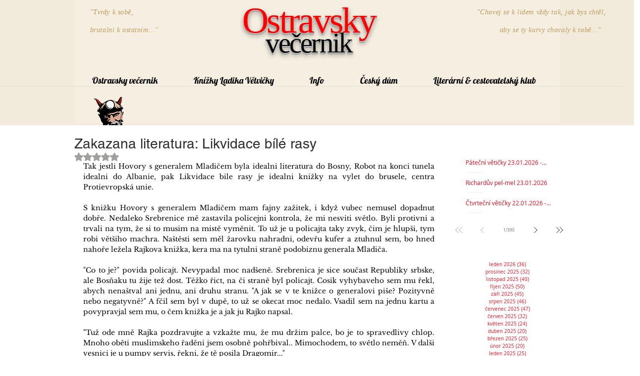

--- FILE ---
content_type: text/html; charset=utf-8
request_url: https://accounts.google.com/o/oauth2/postmessageRelay?parent=https%3A%2F%2Fstatic.parastorage.com&jsh=m%3B%2F_%2Fscs%2Fabc-static%2F_%2Fjs%2Fk%3Dgapi.lb.en.2kN9-TZiXrM.O%2Fd%3D1%2Frs%3DAHpOoo_B4hu0FeWRuWHfxnZ3V0WubwN7Qw%2Fm%3D__features__
body_size: 164
content:
<!DOCTYPE html><html><head><title></title><meta http-equiv="content-type" content="text/html; charset=utf-8"><meta http-equiv="X-UA-Compatible" content="IE=edge"><meta name="viewport" content="width=device-width, initial-scale=1, minimum-scale=1, maximum-scale=1, user-scalable=0"><script src='https://ssl.gstatic.com/accounts/o/2580342461-postmessagerelay.js' nonce="QGpcpylADMRBKRHIBO6fqQ"></script></head><body><script type="text/javascript" src="https://apis.google.com/js/rpc:shindig_random.js?onload=init" nonce="QGpcpylADMRBKRHIBO6fqQ"></script></body></html>